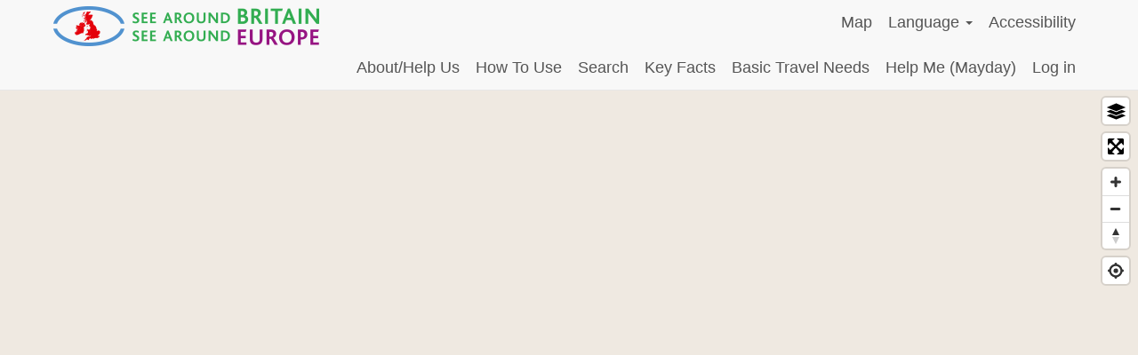

--- FILE ---
content_type: text/html; charset=UTF-8
request_url: https://seearoundbritain.com/filter/high-crosses
body_size: 8547
content:
<!DOCTYPE html>
    <html lang="en">

<head>
    <meta charset="utf-8">
    <meta http-equiv="X-UA-Compatible" content="IE=edge">
    
    <meta name="viewport" content="width=device-width, initial-scale=1.0, maximum-scale=1.0, user-scalable=no" />
    <title>Venue Map - See Around Britain</title>

    <meta name="description" content="Browse the vast photographic guide to venues around the UK and Europe, with our focus on accessibility information.">

    <meta name="_token" content="2XYMAFiDfP1otCU0xgf51gWIx0hAu1ohEear6SCO" />

    <link rel="stylesheet" href="/css/app.css?id=92dee36a899e88ee369f">
        <link rel="stylesheet" href="https://cdnjs.cloudflare.com/ajax/libs/font-awesome/5.1.0/css/all.css">

    <link rel="manifest" href="/site.webmanifest" />

<meta name="apple-mobile-web-app-status-bar-style" content="white-translucent" />

<meta name="theme-color" content="#FFF">

<link rel="icon" type="image/jpeg" sizes="196x196" href="/manifest-assets/favicon-196.jpg">

<link rel="apple-touch-icon" sizes="180x180" href="/manifest-assets/apple-icon-180.jpg">
<link rel="apple-touch-icon" sizes="167x167" href="/manifest-assets/apple-icon-167.jpg">
<link rel="apple-touch-icon" sizes="152x152" href="/manifest-assets/apple-icon-152.jpg">
<link rel="apple-touch-icon" sizes="120x120" href="/manifest-assets/apple-icon-120.jpg">

<meta name="apple-mobile-web-app-capable" content="yes">

<link rel="apple-touch-startup-image" href="/manifest-assets/apple-splash-2048-2732.jpg"
    media="(device-width: 1024px) and (device-height: 1366px) and (-webkit-device-pixel-ratio: 2) and (orientation: portrait)">
<link rel="apple-touch-startup-image" href="/manifest-assets/apple-splash-2732-2048.jpg"
    media="(device-width: 1024px) and (device-height: 1366px) and (-webkit-device-pixel-ratio: 2) and (orientation: landscape)">
<link rel="apple-touch-startup-image" href="/manifest-assets/apple-splash-1668-2388.jpg"
    media="(device-width: 834px) and (device-height: 1194px) and (-webkit-device-pixel-ratio: 2) and (orientation: portrait)">
<link rel="apple-touch-startup-image" href="/manifest-assets/apple-splash-2388-1668.jpg"
    media="(device-width: 834px) and (device-height: 1194px) and (-webkit-device-pixel-ratio: 2) and (orientation: landscape)">
<link rel="apple-touch-startup-image" href="/manifest-assets/apple-splash-1536-2048.jpg"
    media="(device-width: 768px) and (device-height: 1024px) and (-webkit-device-pixel-ratio: 2) and (orientation: portrait)">
<link rel="apple-touch-startup-image" href="/manifest-assets/apple-splash-2048-1536.jpg"
    media="(device-width: 768px) and (device-height: 1024px) and (-webkit-device-pixel-ratio: 2) and (orientation: landscape)">
<link rel="apple-touch-startup-image" href="/manifest-assets/apple-splash-1668-2224.jpg"
    media="(device-width: 834px) and (device-height: 1112px) and (-webkit-device-pixel-ratio: 2) and (orientation: portrait)">
<link rel="apple-touch-startup-image" href="/manifest-assets/apple-splash-2224-1668.jpg"
    media="(device-width: 834px) and (device-height: 1112px) and (-webkit-device-pixel-ratio: 2) and (orientation: landscape)">
<link rel="apple-touch-startup-image" href="/manifest-assets/apple-splash-1620-2160.jpg"
    media="(device-width: 810px) and (device-height: 1080px) and (-webkit-device-pixel-ratio: 2) and (orientation: portrait)">
<link rel="apple-touch-startup-image" href="/manifest-assets/apple-splash-2160-1620.jpg"
    media="(device-width: 810px) and (device-height: 1080px) and (-webkit-device-pixel-ratio: 2) and (orientation: landscape)">
<link rel="apple-touch-startup-image" href="/manifest-assets/apple-splash-1284-2778.jpg"
    media="(device-width: 428px) and (device-height: 926px) and (-webkit-device-pixel-ratio: 3) and (orientation: portrait)">
<link rel="apple-touch-startup-image" href="/manifest-assets/apple-splash-2778-1284.jpg"
    media="(device-width: 428px) and (device-height: 926px) and (-webkit-device-pixel-ratio: 3) and (orientation: landscape)">
<link rel="apple-touch-startup-image" href="/manifest-assets/apple-splash-1170-2532.jpg"
    media="(device-width: 390px) and (device-height: 844px) and (-webkit-device-pixel-ratio: 3) and (orientation: portrait)">
<link rel="apple-touch-startup-image" href="/manifest-assets/apple-splash-2532-1170.jpg"
    media="(device-width: 390px) and (device-height: 844px) and (-webkit-device-pixel-ratio: 3) and (orientation: landscape)">
<link rel="apple-touch-startup-image" href="/manifest-assets/apple-splash-1125-2436.jpg"
    media="(device-width: 375px) and (device-height: 812px) and (-webkit-device-pixel-ratio: 3) and (orientation: portrait)">
<link rel="apple-touch-startup-image" href="/manifest-assets/apple-splash-2436-1125.jpg"
    media="(device-width: 375px) and (device-height: 812px) and (-webkit-device-pixel-ratio: 3) and (orientation: landscape)">
<link rel="apple-touch-startup-image" href="/manifest-assets/apple-splash-1242-2688.jpg"
    media="(device-width: 414px) and (device-height: 896px) and (-webkit-device-pixel-ratio: 3) and (orientation: portrait)">
<link rel="apple-touch-startup-image" href="/manifest-assets/apple-splash-2688-1242.jpg"
    media="(device-width: 414px) and (device-height: 896px) and (-webkit-device-pixel-ratio: 3) and (orientation: landscape)">
<link rel="apple-touch-startup-image" href="/manifest-assets/apple-splash-828-1792.jpg"
    media="(device-width: 414px) and (device-height: 896px) and (-webkit-device-pixel-ratio: 2) and (orientation: portrait)">
<link rel="apple-touch-startup-image" href="/manifest-assets/apple-splash-1792-828.jpg"
    media="(device-width: 414px) and (device-height: 896px) and (-webkit-device-pixel-ratio: 2) and (orientation: landscape)">
<link rel="apple-touch-startup-image" href="/manifest-assets/apple-splash-1242-2208.jpg"
    media="(device-width: 414px) and (device-height: 736px) and (-webkit-device-pixel-ratio: 3) and (orientation: portrait)">
<link rel="apple-touch-startup-image" href="/manifest-assets/apple-splash-2208-1242.jpg"
    media="(device-width: 414px) and (device-height: 736px) and (-webkit-device-pixel-ratio: 3) and (orientation: landscape)">
<link rel="apple-touch-startup-image" href="/manifest-assets/apple-splash-750-1334.jpg"
    media="(device-width: 375px) and (device-height: 667px) and (-webkit-device-pixel-ratio: 2) and (orientation: portrait)">
<link rel="apple-touch-startup-image" href="/manifest-assets/apple-splash-1334-750.jpg"
    media="(device-width: 375px) and (device-height: 667px) and (-webkit-device-pixel-ratio: 2) and (orientation: landscape)">
<link rel="apple-touch-startup-image" href="/manifest-assets/apple-splash-640-1136.jpg"
    media="(device-width: 320px) and (device-height: 568px) and (-webkit-device-pixel-ratio: 2) and (orientation: portrait)">
<link rel="apple-touch-startup-image" href="/manifest-assets/apple-splash-1136-640.jpg"
    media="(device-width: 320px) and (device-height: 568px) and (-webkit-device-pixel-ratio: 2) and (orientation: landscape)">
    
    
        <script src='https://cdnjs.cloudflare.com/ajax/libs/mapbox-gl/1.1.0/mapbox-gl.js'></script>

    <link href='https://cdnjs.cloudflare.com/ajax/libs/mapbox-gl/1.1.0/mapbox-gl.css' rel='stylesheet' />

    <style>
        body { margin: 0; padding: 0; }
        #map { position: absolute; top: 0; bottom: 0; width: 100%; }

        .mapboxgl-popup {
            width: 300px;
            max-width: 95%;
            z-index: 5;
        }

        .mapboxgl-popup-tip {
            /*margin-bottom: 18px;*/
        }

        .mapboxgl-popup-content {
            text-align: center;
            font-family: 'Open Sans', sans-serif;
            width: 300px;
            max-width: calc(100% - 4px);
            /*bottom: 20px;*/
            /*left: -40px;*/
            padding: 2px;
            border-radius: 12px;
        }

        .mapboxgl-popup-close-button {
            z-index: 5;
            font-size: 27px;
            top: -8px;
            right: -8px;
            height: 30px;
            width: 30px;
            background-color: #333;
            border-radius: 50%;
            color: #fff !important;
            padding: 0;
        }

        .mapboxgl-popup-close-button:hover {
            background-color: #555;
        }

        .title-bg-span {
            position: absolute;
            width: 100%;
            top: 0;
            left: 0;
            z-index: 1;
            border-radius: 12px 12px 0 0;
            background-color: hsla(0,0%,100%,.8);
            /*padding: 5px 15px 0;*/

        }

        .title-bg-span h4 {
            padding: 10px 15px;
            text-align: left;
            margin: 0;
            font-weight: normal;
            line-height: 25px;
            font-size: 16px;
        }

        .info {
            height: 300px;
            width: 300px;
            max-width: 100%;
            border-radius: 12px;
        }

        .link-span {
            position: absolute;
            width: 100%;
            height: 100%;
            top: 0;
            left: 0;
            z-index: 1;
            border-radius: 12px;
        }

        .link-span:hover {
            background-color: hsla(0,0%,100%,.2);
        }

        .mapboxgl-popup-anchor-top {
            top: 15px;
        }

        .mapboxgl-popup-anchor-bottom {
            top: -15px;
        }

        .mapboxgl-popup-anchor-left {
            left: 15px;
        }

        .mapboxgl-popup-anchor-right {
            left: -15px;
        }

        .mapboxgl-popup-anchor-top-left {
            top: 15px;
            left: 15px;
        }

        .mapboxgl-popup-anchor-top-right {
            top: 15px;
            left: -15px;
        }

        .mapboxgl-popup-anchor-bottom-left {
            top: -15px;
            left: 15px;
        }

        .mapboxgl-popup-anchor-bottom-right {
            top: -15px;
            left: -15px;
        }

        .info.no-image {
            height: auto;
            width: auto;
            border-radius: 12px;
            margin: -12px -18px;
            padding: 20px;
        }

        .info.no-image .title-bg-span {
            border-radius: 12px;
            position: relative;
            padding: 0;
        }

        .info.no-image .title-bg-span h4 {
            margin: -10px -5px;
        }

        #menu {
            position: absolute;
            background: #fff;
            padding: 10px;
            font-family: 'Open Sans', sans-serif;
        }

    </style>

</head>

<body class="frontend">

<script>
    (function(i,s,o,g,r,a,m){i['GoogleAnalyticsObject']=r;i[r]=i[r]||function(){
            (i[r].q=i[r].q||[]).push(arguments)},i[r].l=1*new Date();a=s.createElement(o),
        m=s.getElementsByTagName(o)[0];a.async=1;a.src=g;m.parentNode.insertBefore(a,m)
    })(window,document,'script','https://www.google-analytics.com/analytics.js','ga');

    ga('create', 'UA-93328259-1', 'auto');
    ga('send', 'pageview');
</script>

<nav class="navbar navbar-default navbar-fixed-top">
    <div class="container">
        <div class="row">
        <a class="pull-left logo" href="/"><img src="/graphics/sab-logo.png" alt="See Around Britain & Europe Logo" /></a>

        <div class="navbar-header">

            <button type="button" class="navbar-toggle collapsed" data-toggle="collapse" data-target="#navbar" aria-expanded="false" aria-controls="navbar">
                <span class="sr-only">Toggle navigation</span>
                <span class="icon-bar"></span>
                <span class="icon-bar"></span>
                <span class="icon-bar"></span>
            </button>

            <button class="btn btn-default disability-small pull-right" type="button" data-toggle="modal" data-target="#accessModal"
                    aria-expanded="true" aria-label="Accessibility Options">
                <i class="fa fa-wheelchair fa-lg" aria-hidden="true"></i>
            </button>

        </div>


        <div id="navbar" class="navbar-collapse collapse">

            <ul class="nav navbar-nav navbar-right">


                <li><a class="menu-item pad" href="/map">Map</a></li>
                <li class="dropdown lang-drop-down">
                    <a href="#" class="dropdown-toggle menu-item pad lang-toggle" data-toggle="dropdown" role="button" aria-haspopup="true" aria-expanded="false">
                        Language <span class="caret"></span>
                    </a>

                    <ul class="dropdown-menu">
                        <li>
                            <div id="google_translate_element">
                                <script type="text/javascript">
                                    function googleTranslateElementInit() {
                                        new google.translate.TranslateElement({pageLanguage: 'en', layout: google.translate.TranslateElement.InlineLayout.SIMPLE, autoDisplay:
                                                false}, 'google_translate_element')
                                    }
                                </script><script type="text/javascript" src="https://translate.google.com/translate_a/element.js?cb=googleTranslateElementInit"></script>
                            </div>
                        </li>

                    </ul>
                </li>
                <li>
                    <a href="#" class="menu-item pad disability" type="button" data-toggle="modal" data-target="#accessModal" aria-expanded="true">

                        Accessibility
                    </a>
                </li>

            </ul>


            <ul class="nav navbar-nav navbar-right" style="clear: both;">

                <li><a class="menu-item" href="/about-us">About/Help Us</a></li>
                <li><a class="menu-item" href="/how-to-use-this-website">How To Use</a></li>
                <li><a class="menu-item" href="/search-venues">Search</a></li>
                <li><a class="menu-item" href="/key-facts">Key Facts</a></li>

                <li><a class="menu-item" href="/basic-travel-needs">Basic Travel Needs</a></li>
                <li><a class="menu-item" href="/help-me">Help Me (Mayday)</a></li>
                                    <li><a class="menu-item" href="/login">Log in</a></li>
                
            </ul>


        </div><!--/.nav-collapse -->
        </div>
    </div>
</nav>

<div class="modal fade" id="accessModal" tabindex="-1" role="dialog" aria-labelledby="accessModalLabel">
    <div class="modal-dialog" role="document">
        <div class="modal-content">
            <div class="modal-header">
                <button type="button" class="close" data-dismiss="modal" aria-label="Close"><span aria-hidden="true">&times;</span></button>
                <h3 class="modal-title" id="accessModalLabel">Accessibility options</h3>
            </div>

            <div class="modal-body">

                <h4>Font Size</h4>
                <div id="changeFont">
                    <a href="#" class="increaseFont btn btn-primary">Increase</a>
                    <a href="#" class="decreaseFont btn btn-primary">Decrease</a>
                    <a href="#" class="resetFont btn btn-warning">Reset</a>
                </div>

                <h4>Colour Variations</h4>
                <a href="#" class="setTheme btn btn-primary" data-theme="dark" style="background-color: #000; color: #fff; border-color: #fff;">White on Black</a>
                <a href="#" class="setTheme btn btn-primary" data-theme="yellow" style="background-color: #ffff00; color: #000; border-color: #000;">Yellow Background</a>
                <a href="#" class="resetTheme btn btn-warning">Reset</a>

                <h4>Enlarging Images</h4>
                <p>When viewing a Venue, all of the thumbnails can be enlarged by clicking on them. On mobile devices you can also zoom in further using touch
                    gestures (pinch with two fingers to zoom in and out).</p>


                <h4>Map Options</h4>
                <table class="map-options table">
                    <thead>
                        <tr>
                            <th style="width: 80px; text-align: center;">Icon</th>
                            <th>Description</th>
                        </tr>
                    </thead>

                    <tbody>
                        <tr>
                            <td style="text-align: center;">
                                <img src="/graphics/zoom-buttons.jpg" alt="Example zoom buttons for map" /></td>
                            <td>
                                There are options to zoom in and out at the top right of the map (alternatively you can use the mouse scroll wheel or touchscreen gestures)
                            </td>
                        </tr>
                        <tr>
                            <td style="text-align: center;">
                                <img src="/graphics/layers-button.jpg" alt="Example of the layers button for map" />
                            </td>
                            <td>
                                At the top right of the map there is a layers button which allows you to choose different map styles
                            </td>
                        </tr>
                    </tbody>

                </table>


            </div>

            <div class="modal-footer">
                <button type="button" class="btn btn-default pull-right" data-dismiss="modal">Close</button>
            </div>

        </div>
    </div>
</div>

<div id="main-container">
        <div id='map'>

    </div>
</div>

<script src="/js/app.js?id=04108a811c7d4b432d42"></script>


<script>

    $(document).ready(function(){

        // Themes
        $(".setTheme").click(function(){

            var theme = $(this).data('theme');

            $.ajax({
                type: "POST",
                url: "/theme/set/" + theme,
                dataType: "json",
                success: function () {
                    location.reload();
                }
            })

        });

        $(".resetTheme").click(function(){
            $.ajax({
                type: "POST",
                url: "/theme/set/reset",
                dataType: "json",
                success: function(){
                    location.reload();
                }
            });
        });



        // Reset Font Size
        var originalFontSize = 16;
        var html = $('html');

        $(".resetFont").click(function(){
            html.css('font-size', originalFontSize + 'px');

            $.ajax({
                type: "POST",
                url: "/font/set/reset",
                dataType: "json",
                success: function(order){

                }
            });
        });

        // Increase Font Size
        $(".increaseFont").click(function(){
            var currentFontSize = html.css('font-size');
            var currentFontSizeNum = parseInt(currentFontSize);
            if(currentFontSizeNum >= 32){
                return false;
            }

            var newFontSize = currentFontSizeNum + 2;
            html.css('font-size', newFontSize);


            $.ajax({
                type: "POST",
                url: "/font/set/" + newFontSize,
                dataType: "json",
                success: function(order){

                }
            });

            return false;
        });

        // Decrease Font Size
        $(".decreaseFont").click(function(){
            var currentFontSize = html.css('font-size');
            var currentFontSizeNum = parseInt(currentFontSize);
            if(currentFontSizeNum <= 10){
                return false;
            }

            var newFontSize = currentFontSizeNum - 2;
            html.css('font-size', newFontSize);


            $.ajax({
                type: "POST",
                url: "/font/set/" + newFontSize,
                dataType: "json",
                success: function(order){

                }
            });

            return false;
        });
    });

</script>
<script>
//    $(document).pjax('a.menu-item', '#pjax-container');

    // $(function(){
    //     var navMain = $("#navbar");
    //     navMain.on("click", "a.menu-item", null, function () {
    //         navMain.collapse('hide');
    //     });
    // });

    $.ajaxSetup({
        headers: {
            'X-CSRF-TOKEN': $('meta[name="_token"]').attr('content')
        }
    });
</script>


<script src='https://api.mapbox.com/mapbox-gl-js/plugins/mapbox-gl-language/v0.10.0/mapbox-gl-language.js'></script>

<script>

    mapboxgl.accessToken = 'pk.eyJ1IjoiY29kZS1jaHJpcyIsImEiOiJjaWwyNXpua2gzYmt5dm9tM29rNHNlcjN2In0.0jhMVyBC4Kjjv8LlQwkEBw';

    var center = [-4.31190323, 51.85791786];
    var zoom = 3;


    
    var loaded = false;
    var style;
    var loc = false;

    var app_env = "production";
    if(app_env !== 'production') {
        style = '/map-styles/' + app_env + '/style-streets.json';
    } else {
        style = '/map-styles/style-streets.json';
    }

    if(typeof loc !== 'undefined' && loc !== false){
        // console.log(loc);
        center = [loc.lng, loc.lat];
        zoom = loc.zoom -1;
        if(window.innerWidth < 1000){
            // zoom = zoom - 1;
        }
    }

    var map = new mapboxgl.Map({
        container: 'map',

        hash: true,
        // style: 'mapbox://styles/code-chris/cjsytvoy43br81fnc483mtbfq',

        // style: 'mapbox://styles/mapbox/streets-v11',
        style: style + '?optimize=true',
        // center: [0.10619, 51.380194],
        center: center,
        zoom: zoom
    });


    // var layerList = document.getElementById('menu');
    // var inputs = layerList.getElementsByTagName('input');



    function addVenueDataLayer() {
        var icon = "high-crosses";
        var venues = {"type":"FeatureCollection","features":[{"type":"Feature","geometry":{"type":"Point","coordinates":[-7.39447926,52.41261334]},"properties":{"id":22374,"icon":"high-crosses"}},{"type":"Feature","geometry":{"type":"Point","coordinates":[-6.88002527,53.72760628]},"properties":{"id":31348,"icon":"high-crosses"}},{"type":"Feature","geometry":{"type":"Point","coordinates":[-6.87083065,53.72633994]},"properties":{"id":31382,"icon":"high-crosses"}},{"type":"Feature","geometry":{"type":"Point","coordinates":[-6.88017547,53.7275682]},"properties":{"id":31359,"icon":"high-crosses"}},{"type":"Feature","geometry":{"type":"Point","coordinates":[-6.4176768,53.77787336]},"properties":{"id":31415,"icon":"high-crosses"}},{"type":"Feature","geometry":{"type":"Point","coordinates":[-7.23244071,54.17948368]},"properties":{"id":32261,"icon":"high-crosses"}},{"type":"Feature","geometry":{"type":"Point","coordinates":[-2.36206949,53.14428824]},"properties":{"id":29543,"icon":"high-crosses"}},{"type":"Feature","geometry":{"type":"Point","coordinates":[-1.62270248,51.25996973]},"properties":{"id":36681,"icon":"high-crosses"}},{"type":"Feature","geometry":{"type":"Point","coordinates":[-7.0981532,54.4586288]},"properties":{"id":34980,"icon":"high-crosses"}},{"type":"Feature","geometry":{"type":"Point","coordinates":[-7.73976704,54.9512111]},"properties":{"id":35192,"icon":"high-crosses"}},{"type":"Feature","geometry":{"type":"Point","coordinates":[-6.83486333,52.91036151]},"properties":{"id":35367,"icon":"high-crosses"}},{"type":"Feature","geometry":{"type":"Point","coordinates":[-6.8250371,52.979414]},"properties":{"id":35378,"icon":"high-crosses"}},{"type":"Feature","geometry":{"type":"Point","coordinates":[-2.12806695,52.58669632]},"properties":{"id":48966,"icon":"high-crosses"}},{"type":"Feature","geometry":{"type":"Point","coordinates":[-0.94899674,54.38137009]},"properties":{"id":54385,"icon":"high-crosses"}},{"type":"Feature","geometry":{"type":"Point","coordinates":[-3.23153004,51.12366359]},"properties":{"id":47352,"icon":"high-crosses"}}]};
        var version = "?id=1764821117";

        // Generate icons
        // var length = icons.length;
        //
        // for (var i = 0; i < length; i++) {
        //
        //     try{throw icons[i]}
        //     catch(icon) {
        //         map.loadImage('/graphics/png-icons/'+ icon +'.png', function(error, image) {
        //             if (error) throw error;
        //             map.addImage(icon, image);
        //         });
        //     }
        // }

        // Add a new source from our GeoJSON data and set the
        // 'cluster' option to true. GL-JS will add the point_count property to your source data.
      

        if(venues){
            map.addSource("venues", {
                type: "geojson",
                // Point to GeoJSON data. This example visualizes all M1.0+ earthquakes
                // from 12/22/15 to 1/21/16 as logged by USGS' Earthquake hazards program.
                data: venues,
                cluster: true,
                clusterMaxZoom: 14, // Max zoom to cluster points on
                clusterRadius: 50 // Radius of each cluster when clustering points (defaults to 50)
            });
        } else {
            map.addSource("venues", {
                type: "geojson",
                // Point to GeoJSON data. This example visualizes all M1.0+ earthquakes
                // from 12/22/15 to 1/21/16 as logged by USGS' Earthquake hazards program.
                data: '/venues.geojson' + version,
                cluster: true,
                clusterMaxZoom: 14, // Max zoom to cluster points on
                clusterRadius: 50 // Radius of each cluster when clustering points (defaults to 50)
            });
        }

        map.addLayer({
            id: "clusters",
            type: "circle",
            source: "venues",
            filter: ["has", "point_count"],
            paint: {
                // Use step expressions (https://docs.mapbox.com/mapbox-gl-js/style-spec/#expressions-step)
                // with three steps to implement three types of circles:
                //   * Blue, 20px circles when point count is less than 100
                //   * Yellow, 30px circles when point count is between 100 and 750
                //   * Pink, 40px circles when point count is greater than or equal to 750
                "circle-stroke-width": 2,
                "circle-stroke-color": "rgba(0, 0, 0, 0.6)",
                "circle-color": [
                    "step",
                    ["get", "point_count"],
                    "#6ecc39",
                    100,
                    "#f1d357",
                    750,
                    "#fd9c73"
                ],
                "circle-radius": [
                    "step",
                    ["get", "point_count"],
                    20,
                    100,
                    22,
                    750,
                    25
                ]
            }
        });

        map.addLayer({
            id: "cluster-count",
            type: "symbol",
            source: "venues",
            filter: ["has", "point_count"],
            layout: {
                "text-field": "{point_count_abbreviated}",
                "text-font": ["DIN Offc Pro Medium", "Arial Unicode MS Bold"],
                "text-size": 16
            }
        });

        if(icon){
            map.addLayer({
                id: "unclustered-point",
                type: "symbol",
                source: "venues",
                filter: ["!has", "point_count"],
                layout: {
                    "icon-image": icon, // THIS SHOULD BE A MARKER
                    "icon-size": 1, // ZOOMED FOR DEMO
                    'icon-allow-overlap': true,
                },
            });
        } else {
            map.addLayer({
                id: "unclustered-point",
                type: "symbol",
                source: "venues",
                filter: ["!has", "point_count"],
                layout: {
                    "icon-image": "{i}", // THIS SHOULD BE A MARKER
                    "icon-size": 1, // ZOOMED FOR DEMO
                    'icon-allow-overlap': true,
                },
            });
        }


// inspect a cluster on click
        map.on('click', 'clusters', function (e) {
            var features = map.queryRenderedFeatures(e.point, { layers: ['clusters'] });
            var clusterId = features[0].properties.cluster_id;
            map.getSource('venues').getClusterExpansionZoom(clusterId, function (err, zoom) {
                if (err)
                    return;

                map.easeTo({
                    center: features[0].geometry.coordinates,
                    zoom: zoom
                });
            });
        });

        // When a click event occurs on a feature in the places layer, open a popup at the
// location of the feature, with description HTML from its properties.
        map.on('click', 'unclustered-point', function (e) {
            var coordinates = e.features[0].geometry.coordinates.slice();
            var description = e.features[0].properties.name;
            var venue = e.features[0].properties.id;

            map.easeTo({
                center: coordinates,
                offset: [0,150]
            });

            // Ensure that if the map is zoomed out such that multiple
            // copies of the feature are visible, the popup appears
            // over the copy being pointed to.
            while (Math.abs(e.lngLat.lng - coordinates[0]) > 180) {
                coordinates[0] += e.lngLat.lng > coordinates[0] ? 360 : -360;
            }


            // Get popup content and load popup
            var xhr = new XMLHttpRequest();
            xhr.open('GET', "/api/get-marker-content/" + venue);
            xhr.onload = function() {
                if (xhr.status === 200 || xhr.status === 404) {
                    new mapboxgl.Popup({
                        anchor: 'bottom'
                    })
                    .setLngLat(coordinates)
                    .setHTML(xhr.responseText)
                    .addTo(map);
                }
                else {
                    new mapboxgl.Popup({
                        anchor: 'bottom'
                    })
                    .setLngLat(coordinates)
                    .setHTML("    <div class=\"info no-image\">\n" +
                        "        <span class=\"title-bg-span\">\n" +
                        "            <h4>Error connecting to server, please check your connection and try again." +
                        " </h4>\n" +
                        "        </span>\n" +
                        "    </div>")
                    .addTo(map);

                }
            };
            xhr.send();


            // new mapboxgl.Popup()
            //     .setLngLat(coordinates)
            //     .setHTML(popup_content)
            //     .addTo(map);
        });

        // map.on('click', function (e) {
        //     console.log(e.lngLat);
        //
        // });



        map.on('mouseenter', 'clusters', function () {
            map.getCanvas().style.cursor = 'pointer';
        });
        map.on('mouseleave', 'clusters', function () {
            map.getCanvas().style.cursor = '';
        });

        map.on('mouseenter', 'unclustered-point', function () {
            map.getCanvas().style.cursor = 'pointer';
        });
        map.on('mouseleave', 'unclustered-point', function () {
            map.getCanvas().style.cursor = '';
        });

        // add markers to map
        // geojson.features.forEach(function(marker) {
        //
        //     // create a HTML element for each feature
        //     var el = document.createElement('div');
        //     el.className = 'marker';
        //
        //     // make a marker for each feature and add to the map
        //     new mapboxgl.Marker(el)
        //         .setLngLat(marker.geometry.coordinates)
        //         .addTo(map);
        // });

        // setTimeout(function() {
        //     map.fire('click', { lngLat: { lng: -1.6431745593387177, lat: 50.45528200819197 } });
        //
        // }, 500);



    };

    map.on('style.load', function () {
        // Triggered when `setStyle` is called.

        if(loaded) addVenueDataLayer();
    });

    map.on('load', function() {
        addVenueDataLayer();

        loaded = true;

        function switchLayer(layer) {
            var layerId = layer.target.id;

            // map.setStyle('mapbox://styles/mapbox/streets-v11');

            // map.setStyle('/map-styles/local/style-streets.json', { diff: false});
            //
            if(app_env !== 'production') {
                // console.log('/map-styles/' + app_env + '/style-' + layerId + '.json');
                map.setStyle('/map-styles/' + app_env + '/style-' + layerId + '.json', { diff: false });
            } else {
                map.setStyle('/map-styles/style-' + layerId + '.json', { diff: false });
            }
        }

        // for (var i = 0; i < inputs.length;   i++) {
        //     inputs[i].onclick = switchLayer;
        // }


        "use strict";

        var MapboxStyleSwitcherControl =
            /*#__PURE__*/
            function () {
                function MapboxStyleSwitcherControl(styles) {
                    this.styles = styles || MapboxStyleSwitcherControl.DEFAULT_STYLES;
                }

                var _proto = MapboxStyleSwitcherControl.prototype;

                _proto.getDefaultPosition = function getDefaultPosition() {
                    var defaultPosition = "top-right";
                    return defaultPosition;
                };

                _proto.onAdd = function onAdd(map) {
                    var _this = this;

                    this.controlContainer = document.createElement("div");
                    this.controlContainer.classList.add("mapboxgl-ctrl");
                    this.controlContainer.classList.add("mapboxgl-ctrl-group");
                    var mapStyleContainer = document.createElement("div");
                    var styleButton = document.createElement("button");
                    mapStyleContainer.classList.add("mapboxgl-style-list");

                    for (var _iterator = this.styles, _isArray = Array.isArray(_iterator), _i = 0, _iterator = _isArray ? _iterator : _iterator[Symbol.iterator]();;) {
                        var _ref;

                        if (_isArray) {
                            if (_i >= _iterator.length) break;
                            _ref = _iterator[_i++];
                        } else {
                            _i = _iterator.next();
                            if (_i.done) break;
                            _ref = _i.value;
                        }

                        var style = _ref;
                        var styleElement = document.createElement("button");
                        styleElement.innerText = style.title;
                        styleElement.classList.add(style.title.replace(/[^a-z0-9-]/gi, '_'));
                        styleElement.dataset.uri = JSON.stringify(style.uri);
                        styleElement.addEventListener("click", function (event) {
                            var srcElement = event.srcElement;
                            map.setStyle(JSON.parse(srcElement.dataset.uri), {
                                diff: false
                            });
                            mapStyleContainer.style.display = "none";
                            styleButton.style.display = "block";
                            var elms = mapStyleContainer.getElementsByClassName("active");

                            while (elms[0]) {
                                elms[0].classList.remove("active");
                            }

                            srcElement.classList.add("active");
                        });

                        if (style.title === MapboxStyleSwitcherControl.DEFAULT_STYLE) {
                            styleElement.classList.add("active");
                        }

                        mapStyleContainer.appendChild(styleElement);
                    }

                    styleButton.classList.add("mapboxgl-ctrl-icon");
                    styleButton.classList.add("mapboxgl-style-switcher");
                    styleButton.addEventListener("click", function () {
                        styleButton.style.display = "none";
                        mapStyleContainer.style.display = "block";
                    });
                    document.addEventListener("click", function (event) {
                        if (!_this.controlContainer.contains(event.target)) {
                            mapStyleContainer.style.display = "none";
                            styleButton.style.display = "block";
                        }
                    });
                    this.controlContainer.appendChild(styleButton);
                    this.controlContainer.appendChild(mapStyleContainer);
                    return this.controlContainer;
                };

                _proto.onRemove = function onRemove() {
                    return;
                };

                return MapboxStyleSwitcherControl;
            }();

        MapboxStyleSwitcherControl.DEFAULT_STYLE = "Streets";
        MapboxStyleSwitcherControl.DEFAULT_STYLES = [{
            title: "Light",
            uri: "/map-styles/" + app_env + "/style-light.json"
        }, {
            title: "Dark",
            uri: "/map-styles/" + app_env + "/style-dark.json"
        }, {
            title: "Outdoors",
            uri: "/map-styles/" + app_env + "/style-outdoors.json"
        }, {
            title: "Satellite",
            uri: "/map-styles/" + app_env + "/style-satellite.json"
        }, {
            title: "Streets",
            uri: "/map-styles/" + app_env + "/style-streets.json"
        }];

        map.addControl(new MapboxStyleSwitcherControl());

        map.addControl(new mapboxgl.FullscreenControl());


        map.addControl(new mapboxgl.NavigationControl());

        // Add geolocate control to the map.
        map.addControl(new mapboxgl.GeolocateControl({
            positionOptions: {
                enableHighAccuracy: true
            },
            trackUserLocation: true
        }));

        var language = new MapboxLanguage();
        map.addControl(language);

    });

</script>


</body>

</html>


--- FILE ---
content_type: text/plain
request_url: https://www.google-analytics.com/j/collect?v=1&_v=j102&a=533996496&t=pageview&_s=1&dl=https%3A%2F%2Fseearoundbritain.com%2Ffilter%2Fhigh-crosses&ul=en-us%40posix&dt=Venue%20Map%20-%20See%20Around%20Britain&sr=1280x720&vp=1280x720&_u=IEBAAEABAAAAACAAI~&jid=1549176924&gjid=153942165&cid=444836571.1764821122&tid=UA-93328259-1&_gid=1833240303.1764821122&_r=1&_slc=1&z=618197161
body_size: -452
content:
2,cG-2FE4M4CJG6